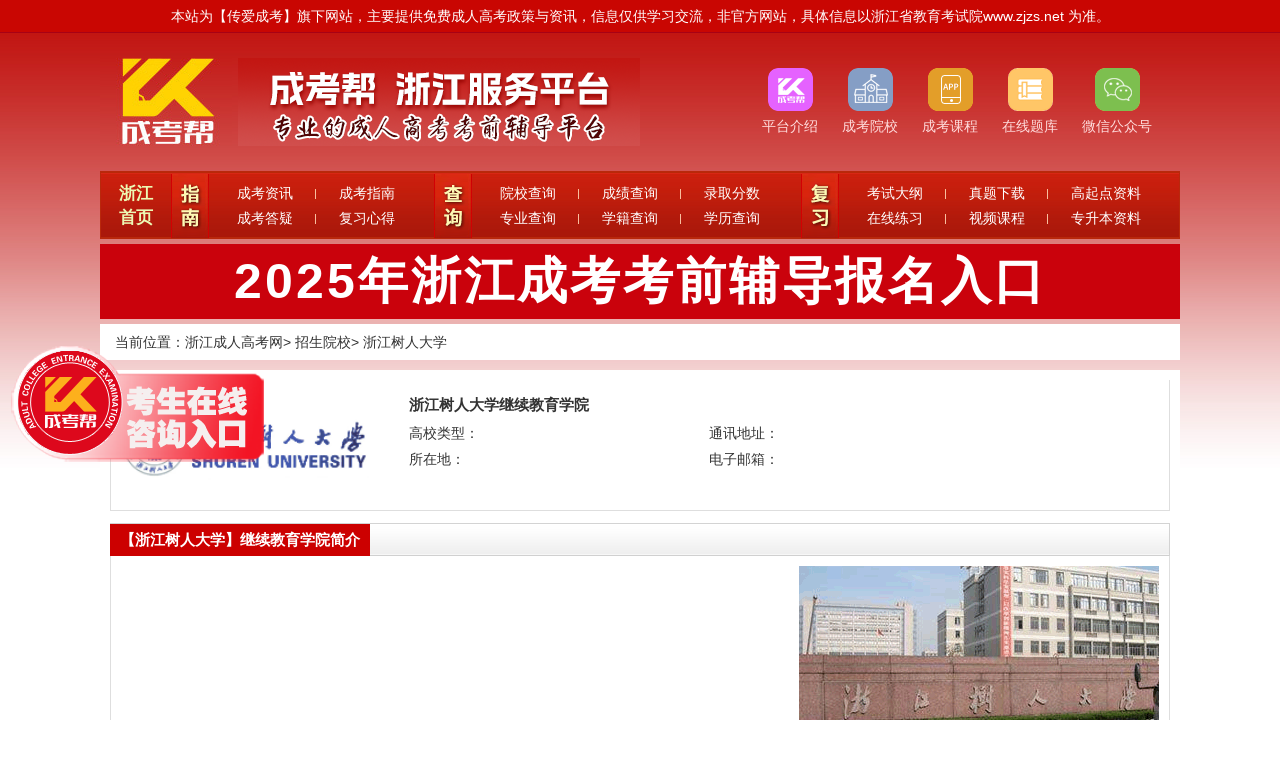

--- FILE ---
content_type: text/html; charset=utf-8
request_url: http://www.ycdj.org.cn/zjsrdx/
body_size: 5744
content:
<!DOCTYPE html>
<html lang="en">
<head>
<meta charset="UTF-8">
<title>浙江树人大学成考报名入口-成人函授报名_浙江成考帮</title>
<meta name="Description" content="浙江树人大学成人高考报名网发布2026年浙江树人大学继续教育学院的浙江树人大学成考招生简章、函授招生简章,浙江树人大学成人高考报名、报名时间、报名方法、网上报名，浙江树人大学函授学历、函授报名、函授本科、函授专科、函授专业、函授报名时间,浙江树人大学成人本科、浙江树人大学远程教育平台等信息" />
<meta name="Keywords" content="浙江树人大学继续教育学院|浙江树人大学院函授站|浙江树人大学成人高考|浙江树人大学函授本科|浙江树人大学函授报名|浙江树人大学函授专科报名|浙江树人大学成人高考报名|浙江树人大学成人高考招生简章|浙江树人大学函授招生简章|浙江树人大学函授专业|浙江树人大学成人学历"/>
<script src="/static_ckb/js/jquery.js" language="javascript" type="text/javascript"></script>
<script src="/static_ckb/ks_inc/Kesion.Common.js" language="javascript" type="text/javascript"></script>
<script src="/static_ckb/ks_inc/TouchSlide.1.1.js" type="text/javascript"></script>
<link rel="stylesheet" type="text/css" href="/static_ckb/css/index.css">
<meta itemprop="image" content="{$GetInstallDir}images/logo.png" />
<link rel="shortcut icon" href="/favicon.ico" /> 
<meta property="og:image" content="/yuanxiao/360logo.jpg"/>
<meta name="baidu-site-verification" content="codeva-UHhnq6IdH2" /> 
<script>
var _hmt = _hmt || [];
(function() {
var hm = document.createElement("script");
hm.src = "https://hm.baidu.com/hm.js?b9c3370a89fb04abf3d42bb9ae4cfd1c";
var s = document.getElementsByTagName("script")[0]; 
s.parentNode.insertBefore(hm, s);
})();
</script>
<script>
  $(function () {
    let iframeDom = $("iframe");
    if (iframeDom.length > 0 && iframeDom.attr("src").includes("bm.ck8.com.cn")) {
      iframeDom.attr("src", "https://gn.xuekao123.com/zxbm/ckb/default/?url=" + window.location.href);
      iframeDom.attr("style", "WIDTH: 96%;HEIGHT: 468px");
    }
  });
</script></head>
<body>  
<!--header-->
 
<div class="toptxt"><p>本站为【传爱成考】旗下网站，主要提供免费成人高考政策与资讯，信息仅供学习交流，非官方网站，具体信息以浙江省教育考试院www.zjzs.net 为准。</p></div><!--header-->
<div class="header">
  <div class="logo">
    <div class="stitle fl">
            <a href="http://www.ycdj.org.cn" target="_blank"><img src="/images/logo.jpg" title="成考帮-浙江树人大学服务平台" alt="成考帮-浙江树人大学服务平台"><img class="fr" src="http://www.ycdj.org.cn/uploadfile/2024/0428/20240428024444101.png" width="402" height="88" /></a>
    </div>
    <div class="iconmenu fr">
      <ul style="display:flex;">
          <li><a href="/aboutus/" target="_blank"><img src="http://www.ycdj.org.cn/uploadfile/2024/0422/20240422022946493.png" alt="平台介绍" target="_blank"><p>平台介绍</p></a></li>

          <li><a href="/ckyx/" target="_blank"><img src="http://www.ycdj.org.cn/uploadfile/2024/0422/20240422023059200.png" alt="成考院校" target="_blank"><p>成考院校</p></a></li>

          <li class="wxgzh" id="wxgzh"><img src="http://www.ycdj.org.cn/uploadfile/2024/0422/20240422023214214.png" alt="成考课程logo" target="_blank"><p>成考课程</p><div class="gzhewm"><img src="http://www.ycdj.org.cn/uploadfile/2024/0620/20240620053729980.png" alt="成考课程二维码" ></div></li>

          <li class="wxgzh" id="wxgzh"><img style="border-radius: 10px;" src="http://www.ycdj.org.cn/uploadfile/2024/0620/20240620052843374.png" alt="在线题库logo" target="_blank"><p>在线题库</p><div class="gzhewm"><img src="http://www.ycdj.org.cn/uploadfile/2024/0620/20240620053324889.png" alt="在线题库二维码" ></div></li>


          <li class="wxgzh" id="wxgzh"><img src="http://www.ycdj.org.cn/uploadfile/2024/0425/20240425093547387.png" alt="微信公众号logo" target="_blank"><p>微信公众号</p><div class="gzhewm">
<img src="http://www.ycdj.org.cn/uploadfile/2024/0528/20240528100053521.jpg" alt="微信公众号二维码" ></div></li>
</ul>    </div>
  </div>
          	  <div class="nav">
    <h2 class="fl"><a href="http://www.ycdj.org.cn/">浙江首页</a></h2>
    <h6 class="fl"><img src="http://www.ycdj.org.cn/uploadfile/2024/0422/20240422113355215.png" alt="指南"></h6>
     <ul class="navwid1 fl">
                        <li ><a href="http://www.ycdj.org.cn/ckzx/" target="_self">成考资讯</a></li>
                        <li  class="navlibg0"><a href="http://www.ycdj.org.cn/ckzn/" target="_self">成考指南</a></li>
                        <li ><a href="http://www.ycdj.org.cn/chengkaodaning97/" target="_self">成考答疑</a></li>
                        <li  class="navlibg0"><a href="http://www.ycdj.org.cn/ckxd/" target="_self">复习心得</a></li>
                        <div class="clear"></div>
      </ul>
    

    <h6 class="fl"><img src="http://www.ycdj.org.cn/uploadfile/2024/0422/20240422112746553.png" alt="查询"></h6>
    <ul class="navwid3 fl">
                        <li ><a href="http://www.ycdj.org.cn/ckyx/" target="_self">院校查询</a></li>
                        <li ><a href="http://www.ycdj.org.cn/chengkaochengjichaxun113/" target="_self">成绩查询</a></li>
                        <li  class="navlibg0"><a href="http://www.ycdj.org.cn/luqubanshuxian100/" target="_self">录取分数</a></li>
                        <li ><a href="http://www.ycdj.org.cn/ckzy/" target="_self">专业查询</a></li>
                        <li ><a href="http://www.ycdj.org.cn/xueji/" target="_self">学籍查询</a></li>
                        <li  class="navlibg0"><a href="http://www.ycdj.org.cn/xuelichaxun/" target="_self">学历查询</a></li>
                      <div class="clear"></div>
    </ul>
    <h6 class="fl"><img src="/images/navname8.png" alt="复习"></h6>
    <ul class="navwid5 fl">
 		                        <li ><a href="http://www.ycdj.org.cn/kaoshidagang102/" target="_self">考试大纲</a></li>
                        <li ><a href="http://www.ycdj.org.cn/ztxz/" target="_self">真题下载</a></li>
                        <li  class="navlibg0"><a href="http://www.ycdj.org.cn/gqdzl/" target="_self">高起点资料</a></li>
                        <li ><a href="http://www.ycdj.org.cn/zxks/" target="_self">在线练习</a></li>
                        <li ><a href="http://www.ycdj.org.cn/spkc/" target="_self">视频课程</a></li>
                        <li  class="navlibg0"><a href="http://www.ycdj.org.cn/zsbzl/" target="_self">专升本资料</a></li>
                      <div class="clear"></div>

    </ul>
  </div>
            	
    <div  class="banners" style="text-align: center;background: #ca020c;margin: 5px 0;">
      <a href="/ckbmrk/" class="bm_a">2025年浙江成考考前辅导报名入口</a>      <!--<a href="/ckbm/" style="font-size: 50px;font-weight: bold;color: #fff;letter-spacing: 3px;"><a href="/ckbmrk/" class="bm_a">2025年浙江成考考前辅导报名入口</a></a>-->
    </div>
  <style>
    .banners>a{
      font-size: 50px;font-weight: bold;color: #fff;letter-spacing: 3px;
    }
    </style>
</div>

<div class="navigation">当前位置：<a href="http://www.ycdj.org.cn">浙江成人高考网</a><em>&gt;</em> <a href="http://www.ycdj.org.cn/zhaosheng/">招生院校</a><em>&gt;</em> <a href="http://www.ycdj.org.cn/zjsrdx/">浙江树人大学</a></div>

<!--header end-->
<div class="main clearfix">
    <div class="yx_info clearfix">
        <div class="yximg">
          	          	<img src="/yuanxiao/zjsrdx.gif" alt="浙江树人大学" />
          	        </div>
        <div class="yxtxt">
            <dl>
                <dt>浙江树人大学继续教育学院</dt>
                <dd style="width:40%;">高校类型：</dd><dd style="width:60%;">通讯地址：</dd>
                <dd style="width:40%;">所在地：</dd><dd style="width:60%;">电子邮箱：</dd>          
            </dl>
        </div>
    </div>
    <div class="blank10"></div>
    <div class="sc_about">
        <div class="scright_tit">
            <h3><span>【浙江树人大学】继续教育学院简介</span></h3>
        </div>
        <div class="sc_aboutbox">
            <div class="about_info">
                            	<img src="/yuanxiao/zjsrdx2.gif" alt="浙江树人大学" />
                             <p></p>
            </div>
        </div>
    </div>
    <div class="blank10"></div>
    <div class="sc_tj">
        <div class="scright_tit">
            <h3><span>2026【浙江树人大学】成人高考报名条件</span></h3>
        </div>
        <div class="sc_tjbox">
            <p><strong>符合下列条件的中国公民可以报名：</strong></p>
<p>1、遵守中华人民共和国宪法和法律。</p>
<p>2、各类从业人员和社会其他人员。</p>
<p>3、身体健康，生活能自理，不影响所报专业学习。</p>
<p>4、报考高起本或高起专的考生应具有高中毕业文化程度。报考专升本的考生必须是已取得经教育部审定核准的国民教育系列高等学校、高等教育自学考试机构颁发的专科毕业证书、本科结业证书或以上证书的人员。</p>        </div>
    </div>
    <div class="blank10"></div>
  	    <div class="blank10"></div>
    <div  id="sc_bm" class="sc_bmxz">
        <div class="scright_tit">
            <h3><span>2026【浙江树人大学】成考指导报名须知</span></h3>
        </div>
        <div class="sc_bmxzbox">
                <p><span class="red">为了解决浙江考生对成人高考如何报名考试、如何选择院校、如何选择专业不是很清楚，对各院校的录取分数线及入学后的学习形式（网上学习还是到校学习）不是很了解，这些问题给考生报名成人高考带来极大的困扰，因此特推出惠及广大考生的指导报名服务，录取率可达95%，接受指导报名后可享受以下服务：</span></p>
<p><span class="red">1、为考生提供</span>从复习、报名、现场确认、考试、录取、报到的全程指导服务；<p>
<p><span class="red">2、为考生讲解</span>所报考院校的录取分数线、录取后的学习形式（网上学习还是到校学习），毕业要求等信息，方便考生选择适合自己的院校和专业；</p>
<p><span class="red">3、为考生提供</span>专业的考前辅导培训，定期组织测试，提供内部纸质的考试重点复习资料，开通考前VIP直播培训班，让考试轻松简单，确保考生顺利录取；</p>
<p><span class="red">4、指导考生申请</span>免试入学及加分照顾，例如如何申请满25周岁加20分政策等；</p>
<p><span class="red">5、特别提醒：</span>成人高考只有考试通过后，被报考院校录取，才会收取学费，学费标准应以浙江教育考试院及学校官方公布的学费为准，谨防乱收费，请考生熟知。</p>        </div>
    </div>
    <div class="blank10"></div>
    <div class="sc_zxbm">
        <div class="scright_tit">
            <h3><span>2026【浙江树人大学】成考指导报名入口</span></h3>
        </div>
        <div class="sc_zxbmbox pcstyle">
            <IFRAME style="WIDTH: 900px; HEIGHT: 435px" src='https://gn.xuekao123.com/school/ckb?type=1&sort_name=浙江&school_name=浙江树人大学' frameBorder=0 marginWidth=0 marginHeight=0 scrolling=no></IFRAME>
            <script>
              let iframeDom = document.querySelector("iframe");
              let iframeSrc = iframeDom.getAttribute("src") + "&source=10&url=" + window.location.href;
              iframeDom.setAttribute("src", iframeSrc)
            </script>
        </div>
    </div>
  
  
    <div class="blank10"></div>
    <div class="sc_yxsy">
        <div class="scright_tit">
            <h3><span>2026【成人高考】招生院校索引</span></h3>
        </div>
        <div class="sc_sybox">
           
                            <ul class="yxsyimg clearfix">
                              <li><a href="http://www.ycdj.org.cn/zjlgdx/" alt="浙江理工大学" target="_blank">
                                        <img src="/yuanxiao/zjlgdx.gif" alt="浙江理工大学">
                              				</a>
                    <p><a href="http://www.ycdj.org.cn/zjlgdx/">浙江理工大学</a></p>
                </li> 
                              <li><a href="http://www.ycdj.org.cn/zjcjdx/" alt="浙江财经大学" target="_blank">
                                        <img src="/yuanxiao/zjcjdx.gif" alt="浙江财经大学">
                              				</a>
                    <p><a href="http://www.ycdj.org.cn/zjcjdx/">浙江财经大学</a></p>
                </li> 
                              <li><a href="http://www.ycdj.org.cn/zjzyydx/" alt="浙江中医药大学" target="_blank">
                                        <img src="/yuanxiao/zjzyydx.gif" alt="浙江中医药大学">
                              				</a>
                    <p><a href="http://www.ycdj.org.cn/zjzyydx/">浙江中医药大学</a></p>
                </li> 
                              <li><a href="http://www.ycdj.org.cn/zjgsdx/" alt="浙江工商大学" target="_blank">
                                        <img src="/yuanxiao/zjgsdx.gif" alt="浙江工商大学">
                              				</a>
                    <p><a href="http://www.ycdj.org.cn/zjgsdx/">浙江工商大学</a></p>
                </li> 
                              <li><a href="http://www.ycdj.org.cn/zjnldx/" alt="浙江农林大学" target="_blank">
                                        <img src="/yuanxiao/zjnldx.gif" alt="浙江农林大学">
                              				</a>
                    <p><a href="http://www.ycdj.org.cn/zjnldx/">浙江农林大学</a></p>
                </li> 
                              <li><a href="http://www.ycdj.org.cn/zjhydx/" alt="浙江海洋大学" target="_blank">
                                        <img src="/yuanxiao/zjhydx.gif" alt="浙江海洋大学">
                              				</a>
                    <p><a href="http://www.ycdj.org.cn/zjhydx/">浙江海洋大学</a></p>
                </li> 
                              <li><a href="http://www.ycdj.org.cn/hzsfdx/" alt="杭州师范大学" target="_blank">
                                        <img src="/yuanxiao/hzsfdx.gif" alt="杭州师范大学">
                              				</a>
                    <p><a href="http://www.ycdj.org.cn/hzsfdx/">杭州师范大学</a></p>
                </li> 
                              <li><a href="http://www.ycdj.org.cn/zjsrdx/" alt="浙江树人大学" target="_blank">
                                        <img src="/yuanxiao/zjsrdx.gif" alt="浙江树人大学">
                              				</a>
                    <p><a href="http://www.ycdj.org.cn/zjsrdx/">浙江树人大学</a></p>
                </li> 
                              <li><a href="http://www.ycdj.org.cn/zjkjxy/" alt="浙江科技学院" target="_blank">
                                        <img src="/yuanxiao/zjkjxy.gif" alt="浙江科技学院">
                              				</a>
                    <p><a href="http://www.ycdj.org.cn/zjkjxy/">浙江科技学院</a></p>
                </li> 
                              <li><a href="http://www.ycdj.org.cn/zjcmxy/" alt="浙江传媒学院" target="_blank">
                                        <img src="/yuanxiao/zjcmxy.gif" alt="浙江传媒学院">
                              				</a>
                    <p><a href="http://www.ycdj.org.cn/zjcmxy/">浙江传媒学院</a></p>
                </li> 
                              <li><a href="http://www.ycdj.org.cn/zjgydxzjxy/" alt="浙江工业大学之江学院" target="_blank">
                                        <img src="/yuanxiao/zjgydxzjxy.gif" alt="浙江工业大学之江学院">
                              				</a>
                    <p><a href="http://www.ycdj.org.cn/zjgydxzjxy/">浙江工业大学之江学院</a></p>
                </li> 
                              <li><a href="http://www.ycdj.org.cn/sxwlxy/" alt="绍兴文理学院" target="_blank">
                                        <img src="/yuanxiao/sxwlxy.gif" alt="绍兴文理学院">
                              				</a>
                    <p><a href="http://www.ycdj.org.cn/sxwlxy/">绍兴文理学院</a></p>
                </li> 
                              <li><a href="http://www.ycdj.org.cn/lsxy/" alt="丽水学院" target="_blank">
                                        <img src="/yuanxiao/lsxy.gif" alt="丽水学院">
                              				</a>
                    <p><a href="http://www.ycdj.org.cn/lsxy/">丽水学院</a></p>
                </li> 
                              <li><a href="http://www.ycdj.org.cn/zjjmzyjsxy/" alt="浙江经贸职业技术学院" target="_blank">
                                        <img src="/yuanxiao/zjjmzyjsxy.gif" alt="浙江经贸职业技术学院">
                              				</a>
                    <p><a href="http://www.ycdj.org.cn/zjjmzyjsxy/">浙江经贸职业技术学院</a></p>
                </li> 
                              <li><a href="http://www.ycdj.org.cn/nbzyjsxy/" alt="宁波职业技术学院" target="_blank">
                                        <img src="/yuanxiao/nbzyjsxy.gif" alt="宁波职业技术学院">
                              				</a>
                    <p><a href="http://www.ycdj.org.cn/nbzyjsxy/">宁波职业技术学院</a></p>
                </li> 
                              <li><a href="http://www.ycdj.org.cn/jhjyxy/" alt="金华教育学院" target="_blank">
                                        <img src="/yuanxiao/jhjyxy.gif" alt="金华教育学院">
                              				</a>
                    <p><a href="http://www.ycdj.org.cn/jhjyxy/">金华教育学院</a></p>
                </li> 
                              <li><a href="http://www.ycdj.org.cn/jhzyjsxy/" alt="金华职业技术学院" target="_blank">
                                        <img src="/yuanxiao/jhzyjsxy.gif" alt="金华职业技术学院">
                              				</a>
                    <p><a href="http://www.ycdj.org.cn/jhzyjsxy/">金华职业技术学院</a></p>
                </li> 
                              <li><a href="http://www.ycdj.org.cn/wdyx/" alt="未定院校" target="_blank">
                                        <img src="/yuanxiao/wdyx.gif" alt="未定院校">
                              				</a>
                    <p><a href="http://www.ycdj.org.cn/wdyx/">未定院校</a></p>
                </li> 
                              <li><a href="http://www.ycdj.org.cn/wzdx/" alt="温州大学" target="_blank">
                                        <img src="/yuanxiao/wzdx.gif" alt="温州大学">
                              				</a>
                    <p><a href="http://www.ycdj.org.cn/wzdx/">温州大学</a></p>
                </li> 
                              <li><a href="http://www.ycdj.org.cn/hzdzkjdx/" alt="杭州电子科技大学" target="_blank">
                                        <img src="/yuanxiao/hzdzkjdx.gif" alt="杭州电子科技大学">
                              				</a>
                    <p><a href="http://www.ycdj.org.cn/hzdzkjdx/">杭州电子科技大学</a></p>
                </li> 
                              <li><a href="http://www.ycdj.org.cn/zjwgyxy/" alt="浙江外国语学院" target="_blank">
                                        <img src="/yuanxiao/zjwgyxy.gif" alt="浙江外国语学院">
                              				</a>
                    <p><a href="http://www.ycdj.org.cn/zjwgyxy/">浙江外国语学院</a></p>
                </li> 
                              <li><a href="http://www.ycdj.org.cn/zjdxnblgxy/" alt="浙江大学宁波理工学院" target="_blank">
                                        <img src="/yuanxiao/zjdxnblgxy.gif" alt="浙江大学宁波理工学院">
                              				</a>
                    <p><a href="http://www.ycdj.org.cn/zjdxnblgxy/">浙江大学宁波理工学院</a></p>
                </li> 
                              <li><a href="http://www.ycdj.org.cn/hzkjzyjsxy/" alt="杭州科技职业技术学院" target="_blank">
                                        <img src="/yuanxiao/hzkjzyjsxy.gif" alt="杭州科技职业技术学院">
                              				</a>
                    <p><a href="http://www.ycdj.org.cn/hzkjzyjsxy/">杭州科技职业技术学院</a></p>
                </li> 
                              <li><a href="http://www.ycdj.org.cn/zjjxkjxy/" alt="江西科技学院" target="_blank">
                                        <img src="/yuanxiao/zjjxkjxy.gif" alt="江西科技学院">
                              				</a>
                    <p><a href="http://www.ycdj.org.cn/zjjxkjxy/">江西科技学院</a></p>
                </li> 
                              <li><a href="http://www.ycdj.org.cn/nbdxkxjsxy/" alt="宁波大学科学技术学院" target="_blank">
                                        <img src="/yuanxiao/nbdxkxjsxy.gif" alt="宁波大学科学技术学院">
                              				</a>
                    <p><a href="http://www.ycdj.org.cn/nbdxkxjsxy/">宁波大学科学技术学院</a></p>
                </li> 
                              <li><a href="http://www.ycdj.org.cn/zjsyzyjsxy/" alt="浙江商业职业技术学院" target="_blank">
                                        <img src="/yuanxiao/zjsyzyjsxy.gif" alt="浙江商业职业技术学院">
                              				</a>
                    <p><a href="http://www.ycdj.org.cn/zjsyzyjsxy/">浙江商业职业技术学院</a></p>
                </li> 
                              <li><a href="http://www.ycdj.org.cn/zjgmzyjsxy/" alt="浙江工贸职业技术学院" target="_blank">
                                        <img src="/yuanxiao/zjgmzyjsxy.gif" alt="浙江工贸职业技术学院">
                              				</a>
                    <p><a href="http://www.ycdj.org.cn/zjgmzyjsxy/">浙江工贸职业技术学院</a></p>
                </li> 
                              <li><a href="http://www.ycdj.org.cn/nbcszyjsxy/" alt="宁波城市职业技术学院" target="_blank">
                                        <img src="/yuanxiao/nbcszyjsxy.gif" alt="宁波城市职业技术学院">
                              				</a>
                    <p><a href="http://www.ycdj.org.cn/nbcszyjsxy/">宁波城市职业技术学院</a></p>
                </li> 
                              <li><a href="http://www.ycdj.org.cn/lszyjsxy/" alt="丽水职业技术学院" target="_blank">
                                        <img src="/yuanxiao/lszyjsxy.gif" alt="丽水职业技术学院">
                              				</a>
                    <p><a href="http://www.ycdj.org.cn/lszyjsxy/">丽水职业技术学院</a></p>
                </li> 
                        </ul>
                  </div>
    </div>
</div>
<div class="blank10"></div>
<div class="footer">
<div class="footer">
<div class="foot">
    <div class="b-menu">
<a href="/aboutus/">平台介绍</a>
<a href="/falvshenming/">法律声明</a>
<a href="/mianzeshenming/">免责声明</a>
<a href="/sitemap.html">网站地图</a>
<a href="/proposal/">投诉建议</a>
<a href="/contactus/">联系我们</a> 
    </div>
    <div class="copycont">
      <p>咨询电话：18370980675  合作洽谈：15180456453 缪老师</p>
      <p>本站为【传爱成考】旗下网站，主要提供免费成人高考政策与资讯，信息仅供学习交流，非官方网站，具体信息以浙江省教育考试院www.zjzs.net 为准。</p>
          <p>Copyright(C)2018 www.ycdj.org.cn,浙江成考帮,All Rights Reserved  <a href="https://beian.miit.gov.cn/" rel="nofollow">晋ICP备18013293号-15
</a></p >

          <p>
            <a href="https://beian.mps.gov.cn/#/query/webSearch?code=14010902001678">
              <img src="http://www.ycdj.org.cn/uploadfile/2024/0522/1716359201569375.png" style="height: 19px;margin-right: 3px;vertical-align: sub;">
              晋公网安备14010902001678号
            </a>
          </p>

</div>
</div>
</div>
  <script>
var _hmt = _hmt || [];
(function() {
  var hm = document.createElement(\"script\");
  hm.src = \"https://hm.baidu.com/hm.js?b9c3370a89fb04abf3d42bb9ae4cfd1c\";
  var s = document.getElementsByTagName(\"script\")[0]; 
  s.parentNode.insertBefore(hm, s);
})();
</script></div>
<div class="floatl" style="width:260px; height:116px; position:fixed; left:10px; top:48%;">
  <a href="http://kefu.xuekao123.com/" target="_blank">
    <img src="/images/kefu.png">
  </a>
</div><script>
  window.addEventListener("load", function () {
    document.querySelectorAll("iframe").forEach(ele => {
      if (!ele.getAttribute("src").includes("url")) {
        ele.src += "&url=" + window.location.href
      }
    });
  });
</script>
<script src="/statics/files/public.js"></script>
</body>
</html>

--- FILE ---
content_type: text/html; charset=utf-8
request_url: https://gn.xuekao123.com/school/ckb?type=1&sort_name=%E6%B5%99%E6%B1%9F&school_name=%E6%B5%99%E6%B1%9F%E6%A0%91%E4%BA%BA%E5%A4%A7%E5%AD%A6&source=10&url=http://www.ycdj.org.cn/zjsrdx/
body_size: 3174
content:
<!DOCTYPE html>
<html lang="en">

  <head>
    <meta charset="utf-8">
    <meta http-equiv="X-UA-Compatible" content="IE=edge">
    <meta name="viewport" content="width=device-width, initial-scale=1.0">
    <link rel="stylesheet" href="/application/index/view/school/ckb_form/index.css">
    <title>成考帮报名</title>
  </head>

  <body>
    <table border="0" cellpadding="0" cellspacing="0" width="100%" id="tab_about">
      <tbody>
                <tr>
          <td width="25%" align="center">报考院校</td>
          <td width="75%">
            <select class="f-con ldk input2 bkyx" data-rq="1" data-type="t" name="schoolId" id="ldk-163"
                    style="display:none;">
              <option value="301">浙江树人大学</option>
            </select>
            <span class="schoolname">浙江树人大学</span>
          </td>
        </tr>
        <tr>
          <td align="center">报考层次</td>
          <td>
            <select class="f-con ldk input2 bkcc" data-rq="1" data-type="t" name="bkccId" id="ldk-164"
                    placeholder="请选择报考层次">
              <option value="">请选择报考层次</option>
            </select>
            <span class="STYLE2">*</span>
          </td>
        </tr>
        <tr>
          <td align="center">报考专业</td>
          <td class="selectMajor">
        <!--            <select class="f-con ldk input2 bkzy" data-rq="1" data-type="t" name="majorId" id="ldk-165"-->
<!--                    placeholder="请选择报考专业">-->
<!--              <option value="">请选择报考专业</option>-->
<!--            </select>-->
              <input name="sname" id="ldk-165" class="f-con input2 username" type="text" value="" data-rq="1"
                     data-type="t" data-tag="1" placeholder="请输入专业名称" data-msg="请输入专业名称" required="">
            <span class="STYLE2">*</span>
          </td>
        </tr>
        
        <tr>
          <td align="center">姓 名</td>
          <td>
            <input name="sname" id="sname" class="f-con input2 username" type="text" value="" data-rq="1"
                   data-type="t" data-tag="1" placeholder="请输入姓名" required="">
            <span class="STYLE2">*</span>
          </td>
        </tr>
        <tr>
          <td align="center">性 别</td>
          <td>
            <select class="f-con ldk input2 userage" data-rq="1" data-type="t" name="sex" id="sex"
                    placeholder="请选择性别">
              <option value="">请选择性别</option>
              <option value="男">男</option>
              <option value="女">女</option>
            </select>
            <span class="STYLE2">*</span>
          </td>
        </tr>
        <tr>
          <td align="center">联系电话</td>
          <td>
            <input name="mobile" id="mobile" class="f-con input2 userphone" type="text" value="" data-rq="1"
                   data-type="m" data-tag="1" placeholder="请输入手机号" required="">
            <span class="STYLE2">*</span>
          </td>
        </tr>
        <tr>
          <td align="center">目前学历</td>
          <td>
            <select data-rq="1" data-type="t" class="f-con input2 dqxl" name="zgxl" id="zgxl"
                    placeholder="请选择目前学历">
              <option value="">请选择目前学历</option>
              <option value="初中">初中</option>
              <option value="中专">中专</option>
              <option value="高中">高中</option>
              <option value="大专">大专</option>
              <option value="本科">本科</option>
            </select>
            <span class="STYLE2">*</span>
          </td>
        </tr>
        <tr>
          <td align="center">微信号码</td>
          <td>
            <input name="weixin" id="weixin" class="f-con input2 wxnumber" type="text" value="" data-rq="0"
                   data-type="t" data-tag="0" placeholder="选填，便于老师与考生沟通">
          </td>
        </tr>

        <tr>
          <td colspan="4" align="center">
            <button type="button" lay-on="msg" data-loading-text="正在处理..." class="fmbtn"
                    id="btnok">点击报名</button> </td>
        </tr>
        <tr>
          <td colspan="4" align="center">
            <p class="beizhu">
              注：1、以上信息为指导报名信息，请考生放心填写，最终报考信息，以老师和考生沟通确认的为准。<br>&nbsp;&nbsp;&nbsp;&nbsp;&nbsp;&nbsp;&nbsp;&nbsp;2、提交即同意<a
                                                                                                                         onclick="showcustom()">《个人信息授权与保护声明》</a></p>
          </td>
        </tr>
      </tbody>
    </table>
    <div class="message" style="overflow-wrap: break-word; white-space: normal; word-break: break-all; display: none;"></div>
    <script src="/application/index/view/school/ckb_form/js/JSEncrypt.js"></script>
    <script src="/application/index/view/school/ckb_form/js/CryptoJS.js"></script>
    <script src="/application/index/view/school/ckb_form/js/encryption.js"></script>
    <script src="/application/index/view/school/ckb_form/js/jquery-1.11.0.min.js"></script>
        <script>
      let jsonData = {"major_list":[{"arrangement":"\u9ad8\u8d77\u4e13","major":[]},{"arrangement":"\u4e13\u5347\u672c","major":[]},{"arrangement":"\u9ad8\u8d77\u672c","major":[]}]};
       
      
      let schooname = "" ;

      let diquname = "浙江";
      let url ="http://www.ycdj.org.cn/zjsrdx/";
      let type ="1";
    </script>
    <script src="/application/index/view/school/ckb_form/js/index.js?1768556213"></script>


    <script>
      let Box = {};
      Box.close = () => {
        let body = document.body;
        let modal = body.querySelectorAll(".box-modal");
        modal.forEach((dom) => {
          dom.parentNode.removeChild(dom);
        })
      };
      Box.show = (boxhtml) => {
        Box.close;
        let Dom = document.createElement('div');
        Dom.classList.add('box-modal');
        Dom.innerHTML = boxhtml;
        document.body.append(Dom);
      };

      function showcustom() {
        let innerhtml = `<div class="popbg" onclick="Box.close()"><div class="phpmain">
<h3>个人信息授权与保护声明</h3>
<div class="popcont">
<p>我们非常重视用户信息的保护。深知个人信息对您的重要性，也感谢您对我们的信任。为保障您的信息安全并有效为您进行预约登记，提供产品及业务咨询服务，我们会收集和使用您的相关信息。您在相应页面填写信息前，请务必仔细阅读本声明。您一旦主动填写信息并进行提交操作，即意味着您同意我们按照本声明收集、使用、共享您的相关信息。</p>
<h4>一、个人信息的收集</h4>
<p>1、为了我们能够及时、有效向您介绍我们的产品、服务并与您沟通，您需要提交您的以下个人信息：姓名、性别、手机号、报考院校、专业、微信，并进行预约登记。</p>
<p>2、您确认，以上个人信息均为您自愿提供且保证为您本人的有效信息。您有权拒绝提供上述信息，但拒绝提供可能导致我们无法有效为您提供产品及业务咨询服务。</p>
<p>3、您应当为十八周岁以上、符合中华人民共和国法律规定的具有完全民事权利和民事行为能力，能够独立承担民事责任的人。如您不满18岁，须在监护人陪同未成年用户已经阅读和理解本声明并且许可的情况下向我们提交相关个人信息。</p>
<h4>二、个人信息的使用和共享</h4>
<p>1、您同意，为了更好地向您提供产品及咨询服务，我们可能会与关联方或合作方共享您的上述个人信息。</p>
<p>2、我们和关联方、合作方为满足您的需求，可能通过您提供的信息与您联系。</p>
<p>3、我们将严格保护您的个人信息安全。我们将采用适当制度、安全技术和程序等措施来保护您的个人信息不被未经授权的访问、使用或泄漏。我们亦将促使本声明所述各接收和使用方尽力保护和不予泄露您的个人信息。</p>
<p>4、我们将要求并敦促个人信息接收方遵循本声明和法律法规的规定，谨慎使用其接收到的个人信息，如其发生超越本声明范围使用您的个人信息，进而侵害您合法权益的情形，我们将协助您追究该接收方的法律责任。</p>
<h4>三、适用法律</h4>
<p>1、本声明适用中华人民共和国法律。</p>
<p>2、如果您对信息保护有任何疑问或选择取消授权的，可以通过页面联系方式联系我们，联系邮箱：1105058242@qq.com。</p>
<h4>四、变更</h4>
<p>我们会适时对本声明进行修订，该等修订构成本声明的一部分。我们会将修改后的声明予以发布，在该种情况下，若您继续使用我们的服务，即表示同意接受经修订的声明。</p>
      </div>
<button class="close" onclick="Box.close()">×</button>
      </div>
      </div>`;
        Box.show(innerhtml);
      }
    </script>
  </body>

</html>

--- FILE ---
content_type: text/css
request_url: https://gn.xuekao123.com/application/index/view/school/ckb_form/index.css
body_size: 771
content:
* {
  padding: 0px;
  margin: 0px;
}

#tab_about {
  font-size: 14px;
  border-left: 1px solid #999;
  border-bottom: 1px solid #999;
}

#tab_about tr td {
  line-height: 28px;
  padding: 3px 5px;
  border-top: 1px solid #999;
  border-right: 1px solid #999;
}

.input2 {
  width: 90%;
  border: 1px solid #ddd;
  line-height: 28px;
  background: #fff;
  display: inline-block;
  padding-left: 10px;
  box-sizing: border-box;
}
.input2:focus {
  border-color: #c00; 
  outline: none;
}
.schoolname {
  font-size: 16px;
  color: #FF0000;
  padding-left: 4px;
}

select {
  height: 28px;
  line-height: 28px;
}

.STYLE2 {
  color: #FF0000;
}

.fmbtn {
  margin: 10px auto;
  width: 240px;
  height: 32px !important;
  line-height: 32px;
  background: #cc0000;
  border: none;
  color: #fff;
  padding: 0px;
  cursor: pointer;
}

h1,
h2,
h3,
h4,
h5,
h6,
.h1,
.h2,
.h3,
.h4,
.h5,
.h6 {
  font-family: "Helvetica Neue", Helvetica, Arial, sans-serif;
  font-weight: 500;
  line-height: 1.1;
  color: inherit;
}

.beizhu {
  font-size: 15px;
  color: #FF0000;
  padding: 8px;
}

.beizhu a {
  cursor: pointer;
  color: #667fa0;
}

.box-modal {
  display: flex;
  justify-content: center;
  position: fixed;
  left: 0;
  top: 0;
  right: 0;
  bottom: 0;
}

.popbg {
  width: 100%;
  height: 100%;
  background: rgba(0, 0, 0, .5);
}

.phpmain {
  width: 80%;
  height: 395px;
  margin: 20px auto;
  background: #fff;
  border-radius: 10px;
  position: relative;
  overflow: hidden;
  z-index: 999;
}

.phpmain h3 {
  height: 50px;
  font-size: 20px;
  color: #fff;
  line-height: 50px;
  margin-top: 0px;
  margin-bottom: 20px;
  text-align: center;
  background: #d00;
}

.popcont {
  width: 100%;
  height: 305px;
  padding: 0px 30px;
  overflow: auto;
  box-sizing: border-box;
}

.popcont p {
  font-size: 15px;
  line-height: 28px;
  color: #666;
  text-indent: 2em;
  text-align: justify;
  margin-bottom: 10px;
}

.popcont h4 {
  font-size: 16px;
  line-height: 30px;
}

.phpmain .close {
  font-size: 28px;
  color: #fff;
  position: absolute;
  right: 2%;
  top: 12px;
  font-weight: 500;
  z-index: 9999;
  padding: 0;
  cursor: pointer;
  background: transparent;
  border: 0;
}

.message {
  position: fixed;
  z-index: 999;
  transform: translateX(-50%);
  -webkit-transform: translateX(-50%);
  -moz-transform: translateX(-50%);
  left: 50%;
  top: 40%;
  border-radius: 3px;
  padding: 10px;
  background: rgba(0, 0, 0, 0.6);
  color: #fff;
  font-size: 16px;
  display: none;
}

--- FILE ---
content_type: application/javascript
request_url: https://gn.xuekao123.com/application/index/view/school/ckb_form/js/index.js?1768556213
body_size: 2611
content:
/*
 * @Author: LIquan-Xia 1749562451@qq.com
 * @Date: 2024-05-13 09:48:06
 * @LastEditors: LIquan-Xia 1749562451@qq.com
 * @LastEditTime: 2024-05-13 15:48:30
 * @FilePath: \ckb_form\index.js
 * @Description: 这是默认设置,请设置`customMade`, 打开koroFileHeader查看配置 进行设置: https://github.com/OBKoro1/koro1FileHeader/wiki/%E9%85%8D%E7%BD%AE
 */
$(function () {
  console.log(jsonData)
  
  //运营需求 黑龙江吉林辽宁进入天津
  let gsid
  if(diquname == "黑龙江" || diquname == "吉林" || diquname == "辽宁"){
    gsid = companyID("天津")
  }else{
    gsid = companyID(diquname)
  }
  
  const parentUrl = getUrlArg().url ? getUrlArg().url : "";
  const sourceid = parentUrl.includes("msedu.cn") ? 21803 : 21794;
  let json = []
  if(type == 1){
    $.each(jsonData, function (index, value) {
      json = value
      value.forEach((item, index) => {
        let option = `<option value="${item.arrangement}" data-index="${index}">${item.arrangement}</option>`
        $('#ldk-164').append(option)
      });
    })
     /*
    运营提出需求要把专业下拉选择改成输入框输入
    $("#ldk-164").change(function () {
      var selectedOption = $(this).children("option:selected").val();
      var selectedIndex = $(this).find(':selected').data('index');
      console.log(json[selectedIndex]);
      if (selectedOption == '') {
        $('.selectMajor').html(`<select class="f-con ldk input2 bkzy" data-rq="1" data-type="t" name="majorId" id="ldk-165"
placeholder="请选择报考专业">
<option value="">请选择报考专业</option>
</select>`)
      } else {
        if (json[selectedIndex].major.length) {
          $('.selectMajor').html(`<select class="f-con ldk input2 bkzy" data-rq="1" data-type="t" name="majorId" id="ldk-165"
placeholder="请选择报考专业">
</select>`)
          $('#ldk-165').html(`<option value="">请选择报考专业</option>`)
          json[selectedIndex].major.forEach((item, index) => {
            let option = `<option value="${item}" >${item}</option>`
            $('#ldk-165').append(option)
          });
        } else {
          $('.selectMajor').html(`<input name="sname" id="ldk-165" class="f-con input2 username" type="text" value="" data-rq="1"
data-type="t" data-tag="1" placeholder="暂无报考专业，请输入专业名称" data-msg="请输入专业名称" required="">`)
        }
      }
    });
     */
  }else if(type == 2){
    console.log(jsonData)
    $.each(jsonData, function (index, value) {
      if(value.length){
        value.forEach((item, index) => {
          let option = `<option value="${item}" data-index="${index}">${item}</option>`
          $('#ldk-163').append(option)
        });
      }else{
        $('.selectSchool').html(`<input name="sname" id="ldk-163" class="f-con input2 username" type="text" value="" data-rq="1"
data-type="t" data-tag="1" placeholder="请填写意向院校" data-msg="请输入专业名称" required="">`)
      }

    })

  }
  $('#btnok').click(function () {
    let schoolName = $('#ldk-163').text().trim()
    let bkccId = $('#ldk-164').val()
    let major = $('#ldk-165').val()
    let name = $('#sname').val()
    let sex = $('#sex').val()
    let mobile = $('#mobile').val()
    let zgxl = $('#zgxl').val()
    let weChat = $('#weixin').val()

    if (schoolName.trim() === '') {
      showMessage('请选择/填写学校名称');
      return false;
    }
    if (bkccId.trim() === '') {
      showMessage('请选择报考层次');
      return false;
    }
    if (major.trim() === '') {
      showMessage('请填写专业名称');
      return false;
    }
    if (name.trim() === '') {
      showMessage('请输入姓名');
      return false;
    }

    if (sex.trim() === '') {
      showMessage('请选择性别');
      return false;
    }
    let reg = /1[3-9]+\d{9}/;
    if (!reg.test(mobile)) {
      showMessage("请填写正确的手机号码")
      return false
    }
    if (zgxl.trim() === '') {
      showMessage('请选择最高学历');
      return false;
    }

    // 信息海开始
    let kstr = "\n";
    let chatRecord = diquname + '成考帮报名' + kstr + '报考院校：' + schoolName + kstr + '报考层次：' + bkccId + kstr + '报考专业：' + major + kstr + '性别：' + sex + kstr + '姓　　名：' + name + kstr + '目前学历：' + zgxl + kstr + '微信号码：' + weChat + kstr + '来源网址：' + url;
    console.log(chatRecord);
    let spreadid = chatRecord.includes("院校") ? 18 : 40;
    let Information_sea = {
      token: '4fc3393f1f3d76f51f1dbdb4d46c557f',
      name: name,
      phone: mobile,
      sourceId: sourceid,
      spreadId: spreadid,
      xkwFirstProjectId: '108',
      xkwSearchEnginId: '101',
      isAutoPrt: '0',
      chatRecord: chatRecord,
      xkwHobbyId: '44',
      companyId: gsid,
      yunUserId: '7'
    }
    Information_sea = encryption(Information_sea)
    addStuInfoXKWNoLogin(Information_sea, function (res) {
      if (res.S == 1) {
        alert('提交信息成功，稍后会有老师与您联系，请注意保持手机畅通！');
      } else {
        alert("提交失败，请稍后再试！");
      }
    })
  })

  // 弹窗函数
  function showMessage(showText) {
    $(".message").html(showText)
    $(".message").fadeIn(300, function () {
      setTimeout(function () {
        $(".message").fadeOut(500);
      }, 1000);
    });
  }

  function checkMobile(str) {
    var ru = /1[3-9]+\d{9}/;
    if (!ru.test(str)) {
      showMessage("请填写正确的手机号码")
      return false
    };
    return true;
  }


  // 获取url参数
  function getUrlArg() {
    let argsArray = decodeURIComponent(window.location.search.substring(1)).split("&");
    let args = {};
    for (var i = 0; i < argsArray.length; i++) {
      let pair = argsArray[i].split("=");
      args[pair[0]] = pair[1] || "";
    }
    return args;
  }
  // 信息海公司id
  function companyID(firstTwoChars) {
    let cid = null
    switch (firstTwoChars) {
      case "江西":
        cid = 1;
        break;
      case "福建":
        cid = 3;
        break;
      case "上海":
        cid = 4;
        break;
      case "浙江":
        cid = 7;
        break;
      case "江苏":
        cid = 8;
        break;
      case "重庆":
        cid = 9;
        break;
      case "湖南":
        cid = 10;
        break;
      case "山东":
        cid = 11;
        break;
      case "安徽":
        cid = 12;
        break;
      case "广东":
        cid = 2222;
        break;
      case "广州":
        cid = 2223;
        break;
      case "天津":
        cid = 2602;
        break;
      case "北京":
        cid = 2602;
        break;
      case "广西":
        cid = 2603;
        break;
      case "云南":
        cid = 2604;
        break;
      case "贵州":
        cid = 2605;
        break;
      case "陕西":
        cid = 2606;
        break;
      case "河北":
        cid = 2733;
        break;
      case "四川":
        cid = 4141;
        break;
      case "海南":
        cid = 6633;
        break;
      case "甘肃":
        cid = 7495;
        break;
      default:
        cid = 1;
    }

    return cid;
  }
  // 信息海接口
  function addStuInfoXKWNoLogin(data, suc) {
    $.ajax({
      type: "POST",
      dataType: "json",
      url: "https://tk.360xkw.com/XKW/yunStuInfo/addStuInfoXKWNoLogin.do",
      data: {
        data: data.data,
        sk: data.sk
      },
      async: false,
      success: function (res) {
        return suc(res)
      }

    });
  }
})

--- FILE ---
content_type: application/javascript
request_url: http://www.ycdj.org.cn/static_ckb/ks_inc/TouchSlide.1.1.js
body_size: 2917
content:
/*!
 * TouchSlide v1.1
 * javascript触屏滑动特效插件，移动端滑动特效，触屏焦点图，触屏Tab切换，触屏多图切换等
 * 详尽信息请看官网：http://www.SuperSlide2.com/TouchSlide/
 *
 * Copyright 2013 大话主席
 *
 * 请尊重原创，保留头部版权
 * 在保留版权的前提下可应用于个人或商业用途

 * 1.1 宽度自适应（修复安卓横屏时滑动范围不变的bug）
 */

var TouchSlide = function(a) {
	a = a || {};
	var b = {
			slideCell: a.slideCell || "#touchSlide",
			titCell: a.titCell || ".hd li",
			mainCell: a.mainCell || ".bd",
			effect: a.effect || "left",
			autoPlay: a.autoPlay || !1,
			delayTime: a.delayTime || 200,
			interTime: a.interTime || 2500,
			defaultIndex: a.defaultIndex || 0,
			titOnClassName: a.titOnClassName || "on",
			autoPage: a.autoPage || !1,
			prevCell: a.prevCell || ".prev",
			nextCell: a.nextCell || ".next",
			pageStateCell: a.pageStateCell || ".pageState",
			pnLoop: "undefined " == a.pnLoop ? !0 : a.pnLoop,
			startFun: a.startFun || null,
			endFun: a.endFun || null,
			switchLoad: a.switchLoad || null
		},
		c = document.getElementById(b.slideCell.replace("#", ""));
	if (!c) return !1;
	var d = function(a, b) {
			a = a.split(" ");
			var c = [];
			b = b || document;
			var d = [b];
			for (var e in a) 0 != a[e].length && c.push(a[e]);
			for (var e in c) {
				if (0 == d.length) return !1;
				var f = [];
				for (var g in d)
					if ("#" == c[e][0]) f.push(document.getElementById(c[e].replace("#", "")));
					else if ("." == c[e][0])
					for (var h = d[g].getElementsByTagName("*"), i = 0; i < h.length; i++) {
						var j = h[i].className;
						j && -1 != j.search(new RegExp("\\b" + c[e].replace(".", "") + "\\b")) && f.push(h[i])
					} else
						for (var h = d[g].getElementsByTagName(c[e]), i = 0; i < h.length; i++) f.push(h[i]);
				d = f
			}
			return 0 == d.length || d[0] == b ? !1 : d
		},
		e = function(a, b) {
			var c = document.createElement("div");
			c.innerHTML = b, c = c.children[0];
			var d = a.cloneNode(!0);
			return c.appendChild(d), a.parentNode.replaceChild(c, a), m = d, c
		},
		g = function(a, b) {
			!a || !b || a.className && -1 != a.className.search(new RegExp("\\b" + b + "\\b")) || (a.className += (a.className ? " " : "") + b)
		},
		h = function(a, b) {
			!a || !b || a.className && -1 == a.className.search(new RegExp("\\b" + b + "\\b")) || (a.className = a.className.replace(new RegExp("\\s*\\b" + b + "\\b", "g"), ""))
		},
		i = b.effect,
		j = d(b.prevCell, c)[0],
		k = d(b.nextCell, c)[0],
		l = d(b.pageStateCell)[0],
		m = d(b.mainCell, c)[0];
	if (!m) return !1;
	var N, O, n = m.children.length,
		o = d(b.titCell, c),
		p = o ? o.length : n,
		q = b.switchLoad,
		r = parseInt(b.defaultIndex),
		s = parseInt(b.delayTime),
		t = parseInt(b.interTime),
		u = "false" == b.autoPlay || 0 == b.autoPlay ? !1 : !0,
		v = "false" == b.autoPage || 0 == b.autoPage ? !1 : !0,
		w = "false" == b.pnLoop || 0 == b.pnLoop ? !1 : !0,
		x = r,
		y = null,
		z = null,
		A = null,
		B = 0,
		C = 0,
		D = 0,
		E = 0,
		G = /hp-tablet/gi.test(navigator.appVersion),
		H = "ontouchstart" in window && !G,
		I = H ? "touchstart" : "mousedown",
		J = H ? "touchmove" : "",
		K = H ? "touchend" : "mouseup",
		M = m.parentNode.clientWidth,
		P = n;
	if (0 == p && (p = n), v) {
		p = n, o = o[0], o.innerHTML = "";
		var Q = "";
		if (1 == b.autoPage || "true" == b.autoPage)
			for (var R = 0; p > R; R++) Q += "<li>" + (R + 1) + "</li>";
		else
			for (var R = 0; p > R; R++) Q += b.autoPage.replace("$", R + 1);
		o.innerHTML = Q, o = o.children
	}
	"leftLoop" == i && (P += 2, m.appendChild(m.children[0].cloneNode(!0)), m.insertBefore(m.children[n - 1].cloneNode(!0), m.children[0])), N = e(m, '<div class="tempWrap" style="overflow:hidden; position:relative;padding-bottom:10px"></div>'), m.style.cssText = "width:" + P * M + "px;" + "position:relative;overflow:hidden;padding:0;margin:0;";
	for (var R = 0; P > R; R++) m.children[R].style.cssText = "display:table-cell;vertical-align:top;width:" + M + "px";
	var S = function() {
			"function" == typeof b.startFun && b.startFun(r, p)
		},
		T = function() {
			"function" == typeof b.endFun && b.endFun(r, p)
		},
		U = function(a) {
			var b = ("leftLoop" == i ? r + 1 : r) + a,
				c = function(a) {
					for (var b = m.children[a].getElementsByTagName("img"), c = 0; c < b.length; c++) b[c].getAttribute(q) && (b[c].setAttribute("src", b[c].getAttribute(q)), b[c].removeAttribute(q))
				};
			if (c(b), "leftLoop" == i) switch (b) {
				case 0:
					c(n);
					break;
				case 1:
					c(n + 1);
					break;
				case n:
					c(0);
					break;
				case n + 1:
					c(1)
			}
		},
		V = function() {
			M = N.clientWidth, m.style.width = P * M + "px";
			for (var a = 0; P > a; a++) m.children[a].style.width = M + "px";
			var b = "leftLoop" == i ? r + 1 : r;
			W(-b * M, 0)
		};
	window.addEventListener("resize", V, !1);
	var W = function(a, b, c) {
			c = c ? c.style : m.style, c.webkitTransitionDuration = c.MozTransitionDuration = c.msTransitionDuration = c.OTransitionDuration = c.transitionDuration = b + "ms", c.webkitTransform = "translate(" + a + "px,0)" + "translateZ(0)", c.msTransform = c.MozTransform = c.OTransform = "translateX(" + a + "px)"
		},
		X = function(a) {
			switch (i) {
				case "left":
					r >= p ? r = a ? r - 1 : 0 : 0 > r && (r = a ? 0 : p - 1), null != q && U(0), W(-r * M, s), x = r;
					break;
				case "leftLoop":
					null != q && U(0), W(-(r + 1) * M, s), -1 == r ? (z = setTimeout(function() {
						W(-p * M, 0)
					}, s), r = p - 1) : r == p && (z = setTimeout(function() {
						W(-M, 0)
					}, s), r = 0), x = r
			}
			S(), A = setTimeout(function() {
				T()
			}, s);
			for (var c = 0; p > c; c++) h(o[c], b.titOnClassName), c == r && g(o[c], b.titOnClassName);
			0 == w && (h(k, "nextStop"), h(j, "prevStop"), 0 == r ? g(j, "prevStop") : r == p - 1 && g(k, "nextStop")), l && (l.innerHTML = "<span>" + (r + 1) + "</span>/" + p)
		};
	if (X(), u && (y = setInterval(function() {
		r++, X()
	}, t)), o)
		for (var R = 0; p > R; R++) ! function() {
			var a = R;
			o[a].addEventListener("click", function() {
				clearTimeout(z), clearTimeout(A), r = a, X()
			})
		}();
	k && k.addEventListener("click", function() {
		(1 == w || r != p - 1) && (clearTimeout(z), clearTimeout(A), r++, X())
	}), j && j.addEventListener("click", function() {
		(1 == w || 0 != r) && (clearTimeout(z), clearTimeout(A), r--, X())
	});
	var Y = function(a) {
			clearTimeout(z), clearTimeout(A), O = void 0, D = 0;
			var b = H ? a.touches[0] : a;
			B = b.pageX, C = b.pageY, m.addEventListener(J, Z, !1), m.addEventListener(K, $, !1)
		},
		Z = function(a) {
			if (!H || !(a.touches.length > 1 || a.scale && 1 !== a.scale)) {
				var b = H ? a.touches[0] : a;
				if (D = b.pageX - B, E = b.pageY - C, "undefined" == typeof O && (O = !!(O || Math.abs(D) < Math.abs(E))), !O) {
					switch (a.preventDefault(), u && clearInterval(y), i) {
						case "left":
							(0 == r && D > 0 || r >= p - 1 && 0 > D) && (D = .4 * D), W(-r * M + D, 0);
							break;
						case "leftLoop":
							W(-(r + 1) * M + D, 0)
					}
					null != q && Math.abs(D) > M / 3 && U(D > -0 ? -1 : 1)
				}
			}
		},
		$ = function(a) {
			0 != D && (a.preventDefault(), O || (Math.abs(D) > M / 10 && (D > 0 ? r-- : r++), X(!0), u && (y = setInterval(function() {
				r++, X()
			}, t))), m.removeEventListener(J, Z, !1), m.removeEventListener(K, $, !1))
		};
	m.addEventListener(I, Y, !1)
};